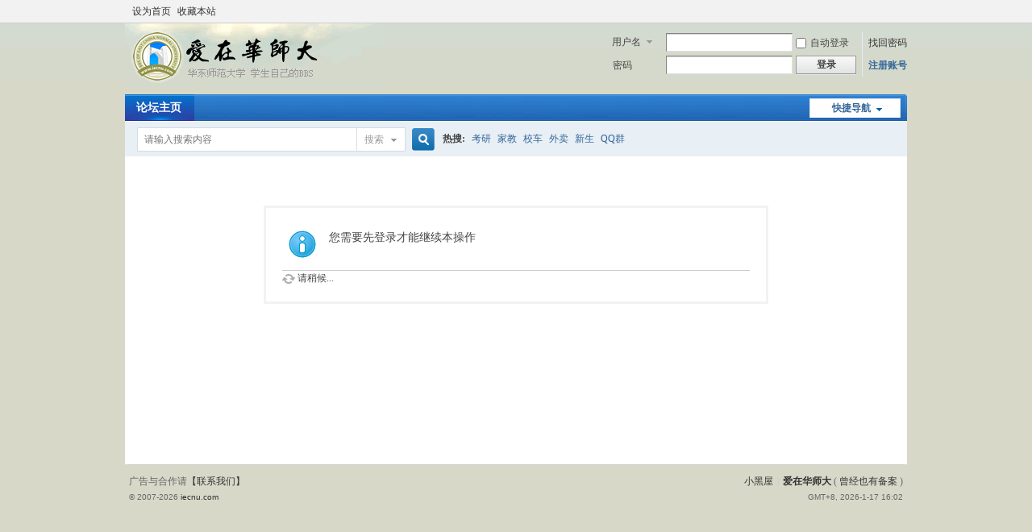

--- FILE ---
content_type: text/html; charset=utf-8
request_url: https://bbs.iecnu.com/forum.php?mod=guide&view=my
body_size: 3142
content:
<!DOCTYPE html PUBLIC "-//W3C//DTD XHTML 1.0 Transitional//EN" "http://www.w3.org/TR/xhtml1/DTD/xhtml1-transitional.dtd">
<html xmlns="http://www.w3.org/1999/xhtml">
<head>
<meta http-equiv="Content-Type" content="text/html; charset=utf-8" />
<title>提示信息 -  爱在华师大 -  华东师范大学BBS论坛</title>
<script type="text/javascript">
if(window.top.location != window.self.location)
{window.top.location = window.self.location;}
</script>
<meta name="keywords" content="" />
<meta name="description" content=",爱在华师大" />
<meta name="MSSmartTagsPreventParsing" content="True" />
<meta http-equiv="MSThemeCompatible" content="Yes" />
<base href="https://bbs.iecnu.com/" /><link rel="stylesheet" type="text/css" href="data/cache/style_1_common.css?vBt" /><link rel="stylesheet" type="text/css" href="data/cache/style_1_forum_guide.css?vBt" /><script type="text/javascript">var STYLEID = '1', STATICURL = 'static/', IMGDIR = 'static/image/common', VERHASH = 'vBt', charset = 'utf-8', discuz_uid = '0', cookiepre = 'nj0v_5a4b_', cookiedomain = '.iecnu.com', cookiepath = '/', showusercard = '1', attackevasive = '0', disallowfloat = '', creditnotice = '1|威望|,2|金钱|,3|元宝|', defaultstyle = '', REPORTURL = 'aHR0cHM6Ly9iYnMuaWVjbnUuY29tL2ZvcnVtLnBocD9tb2Q9Z3VpZGUmdmlldz1teQ==', SITEURL = 'https://bbs.iecnu.com/', JSPATH = 'static/js/', CSSPATH = 'data/cache/style_', DYNAMICURL = '';</script>
<script src="static/js/common.js?vBt" type="text/javascript"></script>
<meta name="application-name" content="爱在华师大" />
<meta name="msapplication-tooltip" content="爱在华师大" />
<meta name="msapplication-task" content="name=论坛主页;action-uri=https://bbs.iecnu.com/forum.php;icon-uri=https://bbs.iecnu.com/static/image/common/bbs.ico" />
<link rel="archives" title="爱在华师大" href="https://bbs.iecnu.com/archiver/" />
<script src="static/js/forum.js?vBt" type="text/javascript"></script>
</head>

<body id="nv_forum" class="pg_guide" onkeydown="if(event.keyCode==27) return false;">
<div id="append_parent"></div><div id="ajaxwaitid"></div>
<div id="toptb" class="cl">
<div class="wp">
<div class="z"><a href="javascript:;"  onclick="setHomepage('https://bbs.iecnu.com/');">设为首页</a><a href="https://bbs.iecnu.com/"  onclick="addFavorite(this.href, '爱在华师大');return false;">收藏本站</a></div>
<div class="y">
<a id="switchblind" href="javascript:;" onclick="toggleBlind(this)" title="开启辅助访问" class="switchblind"></a>
</div>
</div>
</div>

<div id="hd">
<div class="wp">
<div class="hdc cl"><h2><a href="./" title="爱在华师大"><img src="static/image/common/logo.gif" alt="爱在华师大" border="0" /></a></h2><script src="static/js/logging.js?vBt" type="text/javascript"></script>
<form method="post" autocomplete="off" id="lsform" action="member.php?mod=logging&amp;action=login&amp;loginsubmit=yes&amp;infloat=yes&amp;lssubmit=yes" onsubmit="return lsSubmit();">
<div class="fastlg cl">
<span id="return_ls" style="display:none"></span>
<div class="y pns">
<table cellspacing="0" cellpadding="0">
<tr>
<td>
<span class="ftid">
<select name="fastloginfield" id="ls_fastloginfield" width="40" tabindex="900">
<option value="username">用户名</option>
<option value="email">Email</option>
</select>
</span>
<script type="text/javascript">simulateSelect('ls_fastloginfield')</script>
</td>
<td><input type="text" name="username" id="ls_username" autocomplete="off" class="px vm" tabindex="901" /></td>
<td class="fastlg_l"><label for="ls_cookietime"><input type="checkbox" name="cookietime" id="ls_cookietime" class="pc" value="2592000" tabindex="903" />自动登录</label></td>
<td>&nbsp;<a href="javascript:;" onclick="showWindow('login', 'member.php?mod=logging&action=login&viewlostpw=1')">找回密码</a></td>
</tr>
<tr>
<td><label for="ls_password" class="z psw_w">密码</label></td>
<td><input type="password" name="password" id="ls_password" class="px vm" autocomplete="off" tabindex="902" /></td>
<td class="fastlg_l"><button type="submit" class="pn vm" tabindex="904" style="width: 75px;"><em>登录</em></button></td>
<td>&nbsp;<a href="member.php?mod=register" class="xi2 xw1">注册账号</a></td>
</tr>
</table>
<input type="hidden" name="formhash" value="39ad5dd2" />
<input type="hidden" name="quickforward" value="yes" />
<input type="hidden" name="handlekey" value="ls" />
</div>
</div>
</form>

</div>

<div id="nv">
<a href="javascript:;" id="qmenu" onmouseover="delayShow(this, function () {showMenu({'ctrlid':'qmenu','pos':'34!','ctrlclass':'a','duration':2});showForummenu();})">快捷导航</a>
<ul><li class="a" id="mn_forum" ><a href="forum.php" hidefocus="true" title="BBS"  >论坛主页<span>BBS</span></a></li></ul>
</div>
<div id="mu" class="cl">
</div><div id="scbar" class="scbar_narrow cl">
<form id="scbar_form" method="post" autocomplete="off" onsubmit="searchFocus($('scbar_txt'))" action="search.php?searchsubmit=yes" target="_blank">
<input type="hidden" name="mod" id="scbar_mod" value="search" />
<input type="hidden" name="formhash" value="39ad5dd2" />
<input type="hidden" name="srchtype" value="title" />
<input type="hidden" name="srhfid" value="" />
<input type="hidden" name="srhlocality" value="forum::guide" />
<table cellspacing="0" cellpadding="0">
<tr>
<td class="scbar_icon_td"></td>
<td class="scbar_txt_td"><input type="text" name="srchtxt" id="scbar_txt" value="请输入搜索内容" autocomplete="off" x-webkit-speech speech /></td>
<td class="scbar_type_td"><a href="javascript:;" id="scbar_type" class="xg1" onclick="showMenu(this.id)" hidefocus="true">搜索</a></td>
<td class="scbar_btn_td"><button type="submit" name="searchsubmit" id="scbar_btn" sc="1" class="pn pnc" value="true"><strong class="xi2">搜索</strong></button></td>
<td class="scbar_hot_td">
<div id="scbar_hot">
<strong class="xw1">热搜: </strong>

<a href="search.php?mod=forum&amp;srchtxt=%E8%80%83%E7%A0%94&amp;formhash=39ad5dd2&amp;searchsubmit=true&amp;source=hotsearch" target="_blank" class="xi2" sc="1">考研</a>



<a href="search.php?mod=forum&amp;srchtxt=%E5%AE%B6%E6%95%99&amp;formhash=39ad5dd2&amp;searchsubmit=true&amp;source=hotsearch" target="_blank" class="xi2" sc="1">家教</a>



<a href="search.php?mod=forum&amp;srchtxt=%E6%A0%A1%E8%BD%A6&amp;formhash=39ad5dd2&amp;searchsubmit=true&amp;source=hotsearch" target="_blank" class="xi2" sc="1">校车</a>



<a href="search.php?mod=forum&amp;srchtxt=%E5%A4%96%E5%8D%96&amp;formhash=39ad5dd2&amp;searchsubmit=true&amp;source=hotsearch" target="_blank" class="xi2" sc="1">外卖</a>



<a href="search.php?mod=forum&amp;srchtxt=%E6%96%B0%E7%94%9F&amp;formhash=39ad5dd2&amp;searchsubmit=true&amp;source=hotsearch" target="_blank" class="xi2" sc="1">新生</a>



<a href="search.php?mod=forum&amp;srchtxt=QQ%E7%BE%A4&amp;formhash=39ad5dd2&amp;searchsubmit=true&amp;source=hotsearch" target="_blank" class="xi2" sc="1">QQ群</a>

</div>
</td>
</tr>
</table>
</form>
</div>
<ul id="scbar_type_menu" class="p_pop" style="display: none;"><li><a href="javascript:;" rel="user">用户</a></li></ul>
<script type="text/javascript">
initSearchmenu('scbar', '');
</script>
</div>
</div>


<div id="wp" class="wp">
<div id="ct" class="wp cl w">
<div class="nfl" id="main_succeed" style="display: none">
<div class="f_c altw">
<div class="alert_right">
<p id="succeedmessage"></p>
<p id="succeedlocation" class="alert_btnleft"></p>
<p class="alert_btnleft"><a id="succeedmessage_href">如果您的浏览器没有自动跳转，请点击此链接</a></p>
</div>
</div>
</div>
<div class="nfl" id="main_message">
<div class="f_c altw">
<div id="messagetext" class="alert_info">
<p>您需要先登录才能继续本操作</p>
</div>
<div id="messagelogin"></div>
<script type="text/javascript">ajaxget('member.php?mod=logging&action=login&infloat=yes&frommessage', 'messagelogin');</script>
</div>
</div>
</div>	</div>
<div id="ft" class="wp cl">
<div id="flk" class="y">
<p>
<a href="forum.php?mod=misc&action=showdarkroom" >小黑屋</a><span class="pipe">|</span><strong><a href="http://bbs.iecnu.com" target="_blank">爱在华师大</a></strong>
( <a href="https://beian.miit.gov.cn/" target="_blank">曾经也有备案</a> )</p>
<p class="xs0">
GMT+8, 2026-1-17 16:02<span id="debuginfo">
</span>
</p>
</div>
<div id="frt">
<p>广告与合作请<a href="/about" target="_blank">【联系我们】</a></p>
<p class="xs0">&copy; 2007-2026 <a href="http://bbs.iecnu.com" target="_blank">iecnu.com</a></p>
</div></div>
<script src="home.php?mod=misc&ac=sendmail&rand=1768636927" type="text/javascript"></script>

<div id="scrolltop">
<span hidefocus="true"><a title="返回顶部" onclick="window.scrollTo('0','0')" class="scrolltopa" ><b>返回顶部</b></a></span>
</div>
<script type="text/javascript">_attachEvent(window, 'scroll', function () { showTopLink(); });checkBlind();</script>
</body>
</html>
